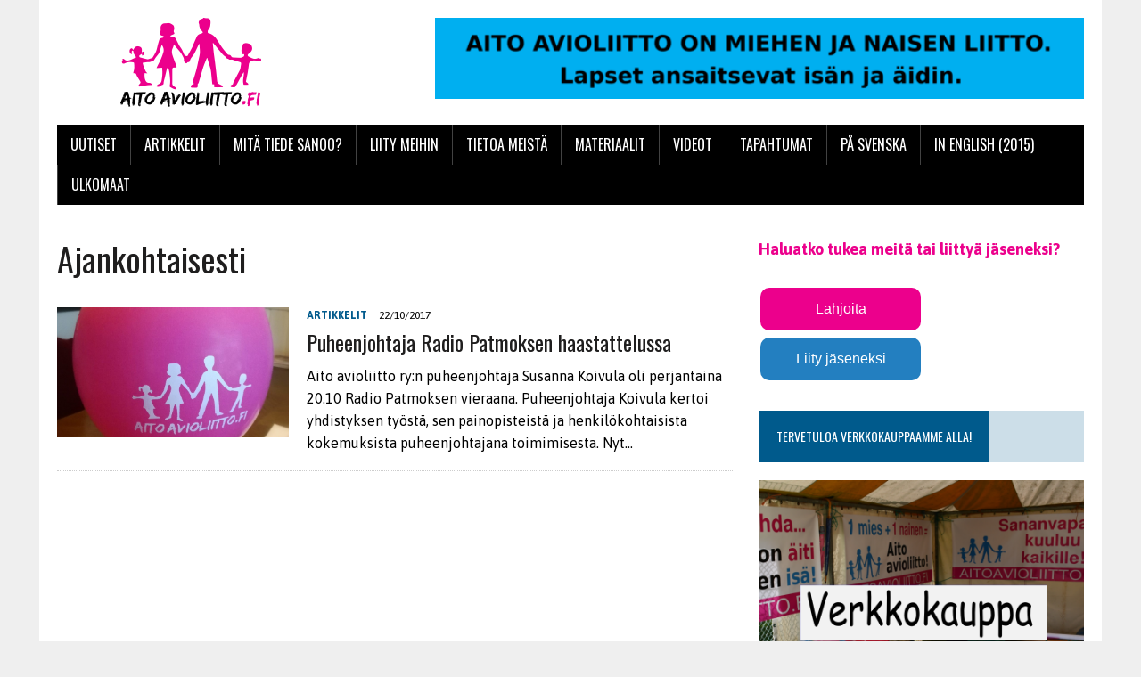

--- FILE ---
content_type: text/html; charset=UTF-8
request_url: https://aitoavioliitto.fi/tag/ajankohtaisesti/
body_size: 12413
content:
<!DOCTYPE html>
<html class="no-js" lang="fi">
<head>
<meta charset="UTF-8">
<title>Ajankohtaisesti | Aito avioliitto</title>
<meta name="viewport" content="width=device-width, initial-scale=1.0">
<link rel="profile" href="http://gmpg.org/xfn/11" />
<link rel="pingback" href="https://aitoavioliitto.fi/xmlrpc.php" />
<meta name='robots' content='max-image-preview:large' />
<link rel='dns-prefetch' href='//maxcdn.bootstrapcdn.com' />
<link rel='dns-prefetch' href='//fonts.googleapis.com' />
<link rel="alternate" type="application/rss+xml" title="Aito avioliitto &raquo; syöte" href="https://aitoavioliitto.fi/feed/" />
<link rel="alternate" type="application/rss+xml" title="Aito avioliitto &raquo; kommenttien syöte" href="https://aitoavioliitto.fi/comments/feed/" />
<link rel="alternate" type="application/rss+xml" title="Aito avioliitto &raquo; Ajankohtaisesti avainsanan RSS-syöte" href="https://aitoavioliitto.fi/tag/ajankohtaisesti/feed/" />
<script type="text/javascript">
/* <![CDATA[ */
window._wpemojiSettings = {"baseUrl":"https:\/\/s.w.org\/images\/core\/emoji\/15.0.3\/72x72\/","ext":".png","svgUrl":"https:\/\/s.w.org\/images\/core\/emoji\/15.0.3\/svg\/","svgExt":".svg","source":{"concatemoji":"https:\/\/aitoavioliitto.fi\/wp-includes\/js\/wp-emoji-release.min.js?ver=6.6.4"}};
/*! This file is auto-generated */
!function(i,n){var o,s,e;function c(e){try{var t={supportTests:e,timestamp:(new Date).valueOf()};sessionStorage.setItem(o,JSON.stringify(t))}catch(e){}}function p(e,t,n){e.clearRect(0,0,e.canvas.width,e.canvas.height),e.fillText(t,0,0);var t=new Uint32Array(e.getImageData(0,0,e.canvas.width,e.canvas.height).data),r=(e.clearRect(0,0,e.canvas.width,e.canvas.height),e.fillText(n,0,0),new Uint32Array(e.getImageData(0,0,e.canvas.width,e.canvas.height).data));return t.every(function(e,t){return e===r[t]})}function u(e,t,n){switch(t){case"flag":return n(e,"\ud83c\udff3\ufe0f\u200d\u26a7\ufe0f","\ud83c\udff3\ufe0f\u200b\u26a7\ufe0f")?!1:!n(e,"\ud83c\uddfa\ud83c\uddf3","\ud83c\uddfa\u200b\ud83c\uddf3")&&!n(e,"\ud83c\udff4\udb40\udc67\udb40\udc62\udb40\udc65\udb40\udc6e\udb40\udc67\udb40\udc7f","\ud83c\udff4\u200b\udb40\udc67\u200b\udb40\udc62\u200b\udb40\udc65\u200b\udb40\udc6e\u200b\udb40\udc67\u200b\udb40\udc7f");case"emoji":return!n(e,"\ud83d\udc26\u200d\u2b1b","\ud83d\udc26\u200b\u2b1b")}return!1}function f(e,t,n){var r="undefined"!=typeof WorkerGlobalScope&&self instanceof WorkerGlobalScope?new OffscreenCanvas(300,150):i.createElement("canvas"),a=r.getContext("2d",{willReadFrequently:!0}),o=(a.textBaseline="top",a.font="600 32px Arial",{});return e.forEach(function(e){o[e]=t(a,e,n)}),o}function t(e){var t=i.createElement("script");t.src=e,t.defer=!0,i.head.appendChild(t)}"undefined"!=typeof Promise&&(o="wpEmojiSettingsSupports",s=["flag","emoji"],n.supports={everything:!0,everythingExceptFlag:!0},e=new Promise(function(e){i.addEventListener("DOMContentLoaded",e,{once:!0})}),new Promise(function(t){var n=function(){try{var e=JSON.parse(sessionStorage.getItem(o));if("object"==typeof e&&"number"==typeof e.timestamp&&(new Date).valueOf()<e.timestamp+604800&&"object"==typeof e.supportTests)return e.supportTests}catch(e){}return null}();if(!n){if("undefined"!=typeof Worker&&"undefined"!=typeof OffscreenCanvas&&"undefined"!=typeof URL&&URL.createObjectURL&&"undefined"!=typeof Blob)try{var e="postMessage("+f.toString()+"("+[JSON.stringify(s),u.toString(),p.toString()].join(",")+"));",r=new Blob([e],{type:"text/javascript"}),a=new Worker(URL.createObjectURL(r),{name:"wpTestEmojiSupports"});return void(a.onmessage=function(e){c(n=e.data),a.terminate(),t(n)})}catch(e){}c(n=f(s,u,p))}t(n)}).then(function(e){for(var t in e)n.supports[t]=e[t],n.supports.everything=n.supports.everything&&n.supports[t],"flag"!==t&&(n.supports.everythingExceptFlag=n.supports.everythingExceptFlag&&n.supports[t]);n.supports.everythingExceptFlag=n.supports.everythingExceptFlag&&!n.supports.flag,n.DOMReady=!1,n.readyCallback=function(){n.DOMReady=!0}}).then(function(){return e}).then(function(){var e;n.supports.everything||(n.readyCallback(),(e=n.source||{}).concatemoji?t(e.concatemoji):e.wpemoji&&e.twemoji&&(t(e.twemoji),t(e.wpemoji)))}))}((window,document),window._wpemojiSettings);
/* ]]> */
</script>
<style id='wp-emoji-styles-inline-css' type='text/css'>

	img.wp-smiley, img.emoji {
		display: inline !important;
		border: none !important;
		box-shadow: none !important;
		height: 1em !important;
		width: 1em !important;
		margin: 0 0.07em !important;
		vertical-align: -0.1em !important;
		background: none !important;
		padding: 0 !important;
	}
</style>
<link rel='stylesheet' id='wp-block-library-css' href='https://aitoavioliitto.fi/wp-includes/css/dist/block-library/style.min.css?ver=6.6.4' type='text/css' media='all' />
<style id='classic-theme-styles-inline-css' type='text/css'>
/*! This file is auto-generated */
.wp-block-button__link{color:#fff;background-color:#32373c;border-radius:9999px;box-shadow:none;text-decoration:none;padding:calc(.667em + 2px) calc(1.333em + 2px);font-size:1.125em}.wp-block-file__button{background:#32373c;color:#fff;text-decoration:none}
</style>
<style id='global-styles-inline-css' type='text/css'>
:root{--wp--preset--aspect-ratio--square: 1;--wp--preset--aspect-ratio--4-3: 4/3;--wp--preset--aspect-ratio--3-4: 3/4;--wp--preset--aspect-ratio--3-2: 3/2;--wp--preset--aspect-ratio--2-3: 2/3;--wp--preset--aspect-ratio--16-9: 16/9;--wp--preset--aspect-ratio--9-16: 9/16;--wp--preset--color--black: #000000;--wp--preset--color--cyan-bluish-gray: #abb8c3;--wp--preset--color--white: #ffffff;--wp--preset--color--pale-pink: #f78da7;--wp--preset--color--vivid-red: #cf2e2e;--wp--preset--color--luminous-vivid-orange: #ff6900;--wp--preset--color--luminous-vivid-amber: #fcb900;--wp--preset--color--light-green-cyan: #7bdcb5;--wp--preset--color--vivid-green-cyan: #00d084;--wp--preset--color--pale-cyan-blue: #8ed1fc;--wp--preset--color--vivid-cyan-blue: #0693e3;--wp--preset--color--vivid-purple: #9b51e0;--wp--preset--gradient--vivid-cyan-blue-to-vivid-purple: linear-gradient(135deg,rgba(6,147,227,1) 0%,rgb(155,81,224) 100%);--wp--preset--gradient--light-green-cyan-to-vivid-green-cyan: linear-gradient(135deg,rgb(122,220,180) 0%,rgb(0,208,130) 100%);--wp--preset--gradient--luminous-vivid-amber-to-luminous-vivid-orange: linear-gradient(135deg,rgba(252,185,0,1) 0%,rgba(255,105,0,1) 100%);--wp--preset--gradient--luminous-vivid-orange-to-vivid-red: linear-gradient(135deg,rgba(255,105,0,1) 0%,rgb(207,46,46) 100%);--wp--preset--gradient--very-light-gray-to-cyan-bluish-gray: linear-gradient(135deg,rgb(238,238,238) 0%,rgb(169,184,195) 100%);--wp--preset--gradient--cool-to-warm-spectrum: linear-gradient(135deg,rgb(74,234,220) 0%,rgb(151,120,209) 20%,rgb(207,42,186) 40%,rgb(238,44,130) 60%,rgb(251,105,98) 80%,rgb(254,248,76) 100%);--wp--preset--gradient--blush-light-purple: linear-gradient(135deg,rgb(255,206,236) 0%,rgb(152,150,240) 100%);--wp--preset--gradient--blush-bordeaux: linear-gradient(135deg,rgb(254,205,165) 0%,rgb(254,45,45) 50%,rgb(107,0,62) 100%);--wp--preset--gradient--luminous-dusk: linear-gradient(135deg,rgb(255,203,112) 0%,rgb(199,81,192) 50%,rgb(65,88,208) 100%);--wp--preset--gradient--pale-ocean: linear-gradient(135deg,rgb(255,245,203) 0%,rgb(182,227,212) 50%,rgb(51,167,181) 100%);--wp--preset--gradient--electric-grass: linear-gradient(135deg,rgb(202,248,128) 0%,rgb(113,206,126) 100%);--wp--preset--gradient--midnight: linear-gradient(135deg,rgb(2,3,129) 0%,rgb(40,116,252) 100%);--wp--preset--font-size--small: 13px;--wp--preset--font-size--medium: 20px;--wp--preset--font-size--large: 36px;--wp--preset--font-size--x-large: 42px;--wp--preset--spacing--20: 0.44rem;--wp--preset--spacing--30: 0.67rem;--wp--preset--spacing--40: 1rem;--wp--preset--spacing--50: 1.5rem;--wp--preset--spacing--60: 2.25rem;--wp--preset--spacing--70: 3.38rem;--wp--preset--spacing--80: 5.06rem;--wp--preset--shadow--natural: 6px 6px 9px rgba(0, 0, 0, 0.2);--wp--preset--shadow--deep: 12px 12px 50px rgba(0, 0, 0, 0.4);--wp--preset--shadow--sharp: 6px 6px 0px rgba(0, 0, 0, 0.2);--wp--preset--shadow--outlined: 6px 6px 0px -3px rgba(255, 255, 255, 1), 6px 6px rgba(0, 0, 0, 1);--wp--preset--shadow--crisp: 6px 6px 0px rgba(0, 0, 0, 1);}:where(.is-layout-flex){gap: 0.5em;}:where(.is-layout-grid){gap: 0.5em;}body .is-layout-flex{display: flex;}.is-layout-flex{flex-wrap: wrap;align-items: center;}.is-layout-flex > :is(*, div){margin: 0;}body .is-layout-grid{display: grid;}.is-layout-grid > :is(*, div){margin: 0;}:where(.wp-block-columns.is-layout-flex){gap: 2em;}:where(.wp-block-columns.is-layout-grid){gap: 2em;}:where(.wp-block-post-template.is-layout-flex){gap: 1.25em;}:where(.wp-block-post-template.is-layout-grid){gap: 1.25em;}.has-black-color{color: var(--wp--preset--color--black) !important;}.has-cyan-bluish-gray-color{color: var(--wp--preset--color--cyan-bluish-gray) !important;}.has-white-color{color: var(--wp--preset--color--white) !important;}.has-pale-pink-color{color: var(--wp--preset--color--pale-pink) !important;}.has-vivid-red-color{color: var(--wp--preset--color--vivid-red) !important;}.has-luminous-vivid-orange-color{color: var(--wp--preset--color--luminous-vivid-orange) !important;}.has-luminous-vivid-amber-color{color: var(--wp--preset--color--luminous-vivid-amber) !important;}.has-light-green-cyan-color{color: var(--wp--preset--color--light-green-cyan) !important;}.has-vivid-green-cyan-color{color: var(--wp--preset--color--vivid-green-cyan) !important;}.has-pale-cyan-blue-color{color: var(--wp--preset--color--pale-cyan-blue) !important;}.has-vivid-cyan-blue-color{color: var(--wp--preset--color--vivid-cyan-blue) !important;}.has-vivid-purple-color{color: var(--wp--preset--color--vivid-purple) !important;}.has-black-background-color{background-color: var(--wp--preset--color--black) !important;}.has-cyan-bluish-gray-background-color{background-color: var(--wp--preset--color--cyan-bluish-gray) !important;}.has-white-background-color{background-color: var(--wp--preset--color--white) !important;}.has-pale-pink-background-color{background-color: var(--wp--preset--color--pale-pink) !important;}.has-vivid-red-background-color{background-color: var(--wp--preset--color--vivid-red) !important;}.has-luminous-vivid-orange-background-color{background-color: var(--wp--preset--color--luminous-vivid-orange) !important;}.has-luminous-vivid-amber-background-color{background-color: var(--wp--preset--color--luminous-vivid-amber) !important;}.has-light-green-cyan-background-color{background-color: var(--wp--preset--color--light-green-cyan) !important;}.has-vivid-green-cyan-background-color{background-color: var(--wp--preset--color--vivid-green-cyan) !important;}.has-pale-cyan-blue-background-color{background-color: var(--wp--preset--color--pale-cyan-blue) !important;}.has-vivid-cyan-blue-background-color{background-color: var(--wp--preset--color--vivid-cyan-blue) !important;}.has-vivid-purple-background-color{background-color: var(--wp--preset--color--vivid-purple) !important;}.has-black-border-color{border-color: var(--wp--preset--color--black) !important;}.has-cyan-bluish-gray-border-color{border-color: var(--wp--preset--color--cyan-bluish-gray) !important;}.has-white-border-color{border-color: var(--wp--preset--color--white) !important;}.has-pale-pink-border-color{border-color: var(--wp--preset--color--pale-pink) !important;}.has-vivid-red-border-color{border-color: var(--wp--preset--color--vivid-red) !important;}.has-luminous-vivid-orange-border-color{border-color: var(--wp--preset--color--luminous-vivid-orange) !important;}.has-luminous-vivid-amber-border-color{border-color: var(--wp--preset--color--luminous-vivid-amber) !important;}.has-light-green-cyan-border-color{border-color: var(--wp--preset--color--light-green-cyan) !important;}.has-vivid-green-cyan-border-color{border-color: var(--wp--preset--color--vivid-green-cyan) !important;}.has-pale-cyan-blue-border-color{border-color: var(--wp--preset--color--pale-cyan-blue) !important;}.has-vivid-cyan-blue-border-color{border-color: var(--wp--preset--color--vivid-cyan-blue) !important;}.has-vivid-purple-border-color{border-color: var(--wp--preset--color--vivid-purple) !important;}.has-vivid-cyan-blue-to-vivid-purple-gradient-background{background: var(--wp--preset--gradient--vivid-cyan-blue-to-vivid-purple) !important;}.has-light-green-cyan-to-vivid-green-cyan-gradient-background{background: var(--wp--preset--gradient--light-green-cyan-to-vivid-green-cyan) !important;}.has-luminous-vivid-amber-to-luminous-vivid-orange-gradient-background{background: var(--wp--preset--gradient--luminous-vivid-amber-to-luminous-vivid-orange) !important;}.has-luminous-vivid-orange-to-vivid-red-gradient-background{background: var(--wp--preset--gradient--luminous-vivid-orange-to-vivid-red) !important;}.has-very-light-gray-to-cyan-bluish-gray-gradient-background{background: var(--wp--preset--gradient--very-light-gray-to-cyan-bluish-gray) !important;}.has-cool-to-warm-spectrum-gradient-background{background: var(--wp--preset--gradient--cool-to-warm-spectrum) !important;}.has-blush-light-purple-gradient-background{background: var(--wp--preset--gradient--blush-light-purple) !important;}.has-blush-bordeaux-gradient-background{background: var(--wp--preset--gradient--blush-bordeaux) !important;}.has-luminous-dusk-gradient-background{background: var(--wp--preset--gradient--luminous-dusk) !important;}.has-pale-ocean-gradient-background{background: var(--wp--preset--gradient--pale-ocean) !important;}.has-electric-grass-gradient-background{background: var(--wp--preset--gradient--electric-grass) !important;}.has-midnight-gradient-background{background: var(--wp--preset--gradient--midnight) !important;}.has-small-font-size{font-size: var(--wp--preset--font-size--small) !important;}.has-medium-font-size{font-size: var(--wp--preset--font-size--medium) !important;}.has-large-font-size{font-size: var(--wp--preset--font-size--large) !important;}.has-x-large-font-size{font-size: var(--wp--preset--font-size--x-large) !important;}
:where(.wp-block-post-template.is-layout-flex){gap: 1.25em;}:where(.wp-block-post-template.is-layout-grid){gap: 1.25em;}
:where(.wp-block-columns.is-layout-flex){gap: 2em;}:where(.wp-block-columns.is-layout-grid){gap: 2em;}
:root :where(.wp-block-pullquote){font-size: 1.5em;line-height: 1.6;}
</style>
<link rel='stylesheet' id='contact-form-7-css' href='https://aitoavioliitto.fi/wp-content/plugins/contact-form-7/includes/css/styles.css?ver=5.9.8' type='text/css' media='all' />
<link rel='stylesheet' id='parent-style-css' href='https://aitoavioliitto.fi/wp-content/themes/mh_newsdesk/style.css?ver=6.6.4' type='text/css' media='all' />
<link rel='stylesheet' id='child-style-css' href='https://aitoavioliitto.fi/wp-content/themes/mhnewsdesk-child/style.css?ver=6.6.4' type='text/css' media='all' />
<link rel='stylesheet' id='mh-style-css' href='https://aitoavioliitto.fi/wp-content/themes/mhnewsdesk-child/style.css?ver=1.1.0' type='text/css' media='all' />
<link rel='stylesheet' id='mh-font-awesome-css' href='//maxcdn.bootstrapcdn.com/font-awesome/4.3.0/css/font-awesome.min.css' type='text/css' media='all' />
<link rel='stylesheet' id='mh-google-fonts-css' href='//fonts.googleapis.com/css?family=Asap:300,400,400italic,600,700|Oswald:300,400,400italic,600,700' type='text/css' media='all' />
<link rel='stylesheet' id='popup-maker-site-css' href='https://aitoavioliitto.fi/wp-content/plugins/popup-maker/assets/css/pum-site.min.css?ver=1.19.2' type='text/css' media='all' />
<style id='popup-maker-site-inline-css' type='text/css'>
/* Popup Google Fonts */
@import url('//fonts.googleapis.com/css?family=Montserrat|Acme');

/* Popup Theme 4291: Floating Bar - Soft Blue */
.pum-theme-4291, .pum-theme-floating-bar { background-color: rgba( 255, 255, 255, 0.00 ) } 
.pum-theme-4291 .pum-container, .pum-theme-floating-bar .pum-container { padding: 8px; border-radius: 0px; border: 1px none #000000; box-shadow: 1px 1px 3px 0px rgba( 2, 2, 2, 0.23 ); background-color: rgba( 238, 246, 252, 1.00 ) } 
.pum-theme-4291 .pum-title, .pum-theme-floating-bar .pum-title { color: #505050; text-align: left; text-shadow: 0px 0px 0px rgba( 2, 2, 2, 0.23 ); font-family: inherit; font-weight: 400; font-size: 32px; line-height: 36px } 
.pum-theme-4291 .pum-content, .pum-theme-floating-bar .pum-content { color: #505050; font-family: inherit; font-weight: 400 } 
.pum-theme-4291 .pum-content + .pum-close, .pum-theme-floating-bar .pum-content + .pum-close { position: absolute; height: 18px; width: 18px; left: auto; right: 5px; bottom: auto; top: 50%; padding: 0px; color: #505050; font-family: Sans-Serif; font-weight: 700; font-size: 15px; line-height: 18px; border: 1px solid #505050; border-radius: 15px; box-shadow: 0px 0px 0px 0px rgba( 2, 2, 2, 0.00 ); text-shadow: 0px 0px 0px rgba( 0, 0, 0, 0.00 ); background-color: rgba( 255, 255, 255, 0.00 ); transform: translate(0, -50%) } 

/* Popup Theme 4292: Content Only - For use with page builders or block editor */
.pum-theme-4292, .pum-theme-content-only { background-color: rgba( 0, 0, 0, 0.70 ) } 
.pum-theme-4292 .pum-container, .pum-theme-content-only .pum-container { padding: 0px; border-radius: 0px; border: 1px none #000000; box-shadow: 0px 0px 0px 0px rgba( 2, 2, 2, 0.00 ) } 
.pum-theme-4292 .pum-title, .pum-theme-content-only .pum-title { color: #000000; text-align: left; text-shadow: 0px 0px 0px rgba( 2, 2, 2, 0.23 ); font-family: inherit; font-weight: 400; font-size: 32px; line-height: 36px } 
.pum-theme-4292 .pum-content, .pum-theme-content-only .pum-content { color: #8c8c8c; font-family: inherit; font-weight: 400 } 
.pum-theme-4292 .pum-content + .pum-close, .pum-theme-content-only .pum-content + .pum-close { position: absolute; height: 18px; width: 18px; left: auto; right: 7px; bottom: auto; top: 7px; padding: 0px; color: #000000; font-family: inherit; font-weight: 700; font-size: 20px; line-height: 20px; border: 1px none #ffffff; border-radius: 15px; box-shadow: 0px 0px 0px 0px rgba( 2, 2, 2, 0.00 ); text-shadow: 0px 0px 0px rgba( 0, 0, 0, 0.00 ); background-color: rgba( 255, 255, 255, 0.00 ) } 

/* Popup Theme 2426: Light Box */
.pum-theme-2426, .pum-theme-lightbox { background-color: rgba( 0, 0, 0, 0.60 ) } 
.pum-theme-2426 .pum-container, .pum-theme-lightbox .pum-container { padding: 18px; border-radius: 3px; border: 8px solid #000000; box-shadow: 0px 0px 30px 0px rgba( 2, 2, 2, 1.00 ); background-color: rgba( 255, 255, 255, 1.00 ) } 
.pum-theme-2426 .pum-title, .pum-theme-lightbox .pum-title { color: #000000; text-align: left; text-shadow: 0px 0px 0px rgba( 2, 2, 2, 0.23 ); font-family: inherit; font-size: 32px; line-height: 36px } 
.pum-theme-2426 .pum-content, .pum-theme-lightbox .pum-content { color: #000000; font-family: inherit } 
.pum-theme-2426 .pum-content + .pum-close, .pum-theme-lightbox .pum-content + .pum-close { position: absolute; height: 30px; width: 30px; left: auto; right: -24px; bottom: auto; top: -24px; padding: 0px; color: #ffffff; font-family: inherit; font-size: 24px; line-height: 26px; border: 2px solid #ffffff; border-radius: 30px; box-shadow: 0px 0px 15px 1px rgba( 2, 2, 2, 0.75 ); text-shadow: 0px 0px 0px rgba( 0, 0, 0, 0.23 ); background-color: rgba( 0, 0, 0, 1.00 ) } 

/* Popup Theme 2427: Enterprise Blue */
.pum-theme-2427, .pum-theme-enterprise-blue { background-color: rgba( 0, 0, 0, 0.70 ) } 
.pum-theme-2427 .pum-container, .pum-theme-enterprise-blue .pum-container { padding: 28px; border-radius: 5px; border: 1px none #000000; box-shadow: 0px 10px 25px 4px rgba( 2, 2, 2, 0.50 ); background-color: rgba( 255, 255, 255, 1.00 ) } 
.pum-theme-2427 .pum-title, .pum-theme-enterprise-blue .pum-title { color: #315b7c; text-align: left; text-shadow: 0px 0px 0px rgba( 2, 2, 2, 0.23 ); font-family: inherit; font-size: 34px; line-height: 36px } 
.pum-theme-2427 .pum-content, .pum-theme-enterprise-blue .pum-content { color: #2d2d2d; font-family: inherit } 
.pum-theme-2427 .pum-content + .pum-close, .pum-theme-enterprise-blue .pum-content + .pum-close { position: absolute; height: 28px; width: 28px; left: auto; right: 8px; bottom: auto; top: 8px; padding: 4px; color: #ffffff; font-family: inherit; font-size: 20px; line-height: 20px; border: 1px none #ffffff; border-radius: 42px; box-shadow: 0px 0px 0px 0px rgba( 2, 2, 2, 0.23 ); text-shadow: 0px 0px 0px rgba( 0, 0, 0, 0.23 ); background-color: rgba( 49, 91, 124, 1.00 ) } 

/* Popup Theme 2428: Hello Box */
.pum-theme-2428, .pum-theme-hello-box { background-color: rgba( 0, 0, 0, 0.75 ) } 
.pum-theme-2428 .pum-container, .pum-theme-hello-box .pum-container { padding: 30px; border-radius: 80px; border: 14px solid #81d742; box-shadow: 0px 0px 0px 0px rgba( 2, 2, 2, 0.00 ); background-color: rgba( 255, 255, 255, 1.00 ) } 
.pum-theme-2428 .pum-title, .pum-theme-hello-box .pum-title { color: #2d2d2d; text-align: left; text-shadow: 0px 0px 0px rgba( 2, 2, 2, 0.23 ); font-family: Montserrat; font-size: 32px; line-height: 36px } 
.pum-theme-2428 .pum-content, .pum-theme-hello-box .pum-content { color: #2d2d2d; font-family: inherit } 
.pum-theme-2428 .pum-content + .pum-close, .pum-theme-hello-box .pum-content + .pum-close { position: absolute; height: auto; width: auto; left: auto; right: -30px; bottom: auto; top: -30px; padding: 0px; color: #2d2d2d; font-family: inherit; font-size: 32px; line-height: 28px; border: 1px none #ffffff; border-radius: 28px; box-shadow: 0px 0px 0px 0px rgba( 2, 2, 2, 0.23 ); text-shadow: 0px 0px 0px rgba( 0, 0, 0, 0.23 ); background-color: rgba( 255, 255, 255, 1.00 ) } 

/* Popup Theme 2429: Cutting Edge */
.pum-theme-2429, .pum-theme-cutting-edge { background-color: rgba( 0, 0, 0, 0.50 ) } 
.pum-theme-2429 .pum-container, .pum-theme-cutting-edge .pum-container { padding: 18px; border-radius: 0px; border: 1px none #000000; box-shadow: 0px 10px 25px 0px rgba( 2, 2, 2, 0.50 ); background-color: rgba( 30, 115, 190, 1.00 ) } 
.pum-theme-2429 .pum-title, .pum-theme-cutting-edge .pum-title { color: #ffffff; text-align: left; text-shadow: 0px 0px 0px rgba( 2, 2, 2, 0.23 ); font-family: Sans-Serif; font-size: 26px; line-height: 28px } 
.pum-theme-2429 .pum-content, .pum-theme-cutting-edge .pum-content { color: #ffffff; font-family: inherit } 
.pum-theme-2429 .pum-content + .pum-close, .pum-theme-cutting-edge .pum-content + .pum-close { position: absolute; height: 24px; width: 24px; left: auto; right: 0px; bottom: auto; top: 0px; padding: 0px; color: #1e73be; font-family: inherit; font-size: 32px; line-height: 24px; border: 1px none #ffffff; border-radius: 0px; box-shadow: -1px 1px 1px 0px rgba( 2, 2, 2, 0.10 ); text-shadow: -1px 1px 1px rgba( 0, 0, 0, 0.10 ); background-color: rgba( 238, 238, 34, 1.00 ) } 

/* Popup Theme 2430: Framed Border */
.pum-theme-2430, .pum-theme-framed-border { background-color: rgba( 255, 255, 255, 0.50 ) } 
.pum-theme-2430 .pum-container, .pum-theme-framed-border .pum-container { padding: 18px; border-radius: 0px; border: 20px outset #dd3333; box-shadow: 1px 1px 3px 0px rgba( 2, 2, 2, 0.97 ) inset; background-color: rgba( 255, 251, 239, 1.00 ) } 
.pum-theme-2430 .pum-title, .pum-theme-framed-border .pum-title { color: #000000; text-align: left; text-shadow: 0px 0px 0px rgba( 2, 2, 2, 0.23 ); font-family: inherit; font-size: 32px; line-height: 36px } 
.pum-theme-2430 .pum-content, .pum-theme-framed-border .pum-content { color: #2d2d2d; font-family: inherit } 
.pum-theme-2430 .pum-content + .pum-close, .pum-theme-framed-border .pum-content + .pum-close { position: absolute; height: 20px; width: 20px; left: auto; right: -20px; bottom: auto; top: -20px; padding: 0px; color: #ffffff; font-family: Acme; font-size: 20px; line-height: 20px; border: 1px none #ffffff; border-radius: 0px; box-shadow: 0px 0px 0px 0px rgba( 2, 2, 2, 0.23 ); text-shadow: 0px 0px 0px rgba( 0, 0, 0, 0.23 ); background-color: rgba( 0, 0, 0, 0.55 ) } 

/* Popup Theme 155: Default Theme */
.pum-theme-155, .pum-theme-default-theme { background-color: rgba( 255, 255, 255, 0.78 ) } 
.pum-theme-155 .pum-container, .pum-theme-default-theme .pum-container { padding: 18px; border-radius: 5px; border: 1px none #000000; box-shadow: 1px 1px 3px 0px rgba( 2, 2, 2, 0.23 ); background-color: rgba( 0, 90, 140, 1.00 ) } 
.pum-theme-155 .pum-title, .pum-theme-default-theme .pum-title { color: #ffffff; text-align: left; text-shadow: 0px 0px 0px rgba( 2, 2, 2, 0.23 ); font-family: inherit; font-weight: normal; font-size: 26px; font-style: normal; line-height: 30px } 
.pum-theme-155 .pum-content, .pum-theme-default-theme .pum-content { color: #000000; font-family: inherit; font-weight: normal; font-style: normal } 
.pum-theme-155 .pum-content + .pum-close, .pum-theme-default-theme .pum-content + .pum-close { position: absolute; height: auto; width: auto; left: auto; right: 0px; bottom: auto; top: 0px; padding: 6px; color: #005a8c; font-family: inherit; font-weight: normal; font-size: 20px; font-style: normal; line-height: 20px; border: 1px none #ffffff; border-radius: 2px; box-shadow: 0px 0px 0px 0px rgba( 2, 2, 2, 0.23 ); text-shadow: 0px 0px 0px rgba( 0, 0, 0, 0.23 ); background-color: rgba( 255, 255, 255, 1.00 ) } 

#pum-156 {z-index: 999}

</style>
<script type="text/javascript" src="https://aitoavioliitto.fi/wp-includes/js/jquery/jquery.min.js?ver=3.7.1" id="jquery-core-js"></script>
<script type="text/javascript" src="https://aitoavioliitto.fi/wp-includes/js/jquery/jquery-migrate.min.js?ver=3.4.1" id="jquery-migrate-js"></script>
<script type="text/javascript" src="https://aitoavioliitto.fi/wp-content/themes/mh_newsdesk/js/scripts.js?ver=6.6.4" id="mh-scripts-js"></script>
<script></script><link rel="https://api.w.org/" href="https://aitoavioliitto.fi/wp-json/" /><link rel="alternate" title="JSON" type="application/json" href="https://aitoavioliitto.fi/wp-json/wp/v2/tags/106" /><link rel="EditURI" type="application/rsd+xml" title="RSD" href="https://aitoavioliitto.fi/xmlrpc.php?rsd" />
<!-- Global site tag (gtag.js) - Google Analytics -->
<script async src="https://www.googletagmanager.com/gtag/js?id=UA-99701273-1"></script>
<script>
  window.dataLayer = window.dataLayer || [];
  function gtag(){dataLayer.push(arguments);}
  gtag('js', new Date());

  gtag('config', 'UA-99701273-1');
</script>
<!-- Google Tag Manager -->
<script>(function(w,d,s,l,i){w[l]=w[l]||[];w[l].push({'gtm.start':
new Date().getTime(),event:'gtm.js'});var f=d.getElementsByTagName(s)[0],
j=d.createElement(s),dl=l!='dataLayer'?'&l='+l:'';j.async=true;j.src=
'https://www.googletagmanager.com/gtm.js?id='+i+dl;f.parentNode.insertBefore(j,f);
})(window,document,'script','dataLayer','GTM-WQ53HSD');</script>
<!-- End Google Tag Manager -->	<style type="text/css">
    	    	    				.main-nav, .main-nav ul li:hover > ul, .mh-footer { background: #000000; }
    	    	    	    		</style>
    <link rel="shortcut icon" href="https://aitoavioliitto.fi/wp-content/uploads/favicon-2.ico">
<!--[if lt IE 9]>
<script src="https://aitoavioliitto.fi/wp-content/themes/mh_newsdesk/js/css3-mediaqueries.js"></script>
<![endif]-->
<style type="text/css">
body { font-family: "Asap", sans-serif; }
</style>
<meta name="generator" content="Powered by WPBakery Page Builder - drag and drop page builder for WordPress."/>
		<style type="text/css" id="wp-custom-css">
			/*
.wp-block-image {
  max-width: 140px !important;
	margin-right: auto !important;
	margin-left: auto !important;
	padding: 4px;
}
*/
.footer-ad-wrap {
	display: flex;
  align-items: center;
  justify-content: center
}

.mh-footer {
}
		</style>
		<noscript><style> .wpb_animate_when_almost_visible { opacity: 1; }</style></noscript></head>
<body class="archive tag tag-ajankohtaisesti tag-106 mh-right-sb wpb-js-composer js-comp-ver-7.9 vc_responsive">
<div id="mh-wrapper">
<header class="mh-header">
	<div class="header-wrap clearfix">
				<div class="mh-col mh-1-3 header-logo">
			<a href="https://aitoavioliitto.fi/" title="Aito avioliitto" rel="home">
<div class="logo-wrap" role="banner">
<img src="https://aitoavioliitto.fi/wp-content/uploads/cropped-cropped-aito_logo-2-1.png" height="100" width="300" alt="Aito avioliitto" />
</div>
</a>
		</div>
		<aside class="mh-col mh-2-3"><div class="header-palkki">			<div class="textwidget"><img class="avioliittobanner" alt="avioliitto" width=728px; height=auto;  src="https://aitoavioliitto.fi/wp-content/uploads/Ylabanneri_4_653x82.png"></img></a></div>
		</div></aside>	</div>
	<div class="header-menu clearfix">
		<nav class="main-nav clearfix">
			<div class="menu-asd-container"><ul id="menu-asd" class="menu"><li id="menu-item-193" class="menu-item menu-item-type-taxonomy menu-item-object-category menu-item-has-children menu-item-193"><a href="https://aitoavioliitto.fi/category/uutiset/">Uutiset</a>
<ul class="sub-menu">
	<li id="menu-item-194" class="menu-item menu-item-type-taxonomy menu-item-object-category menu-item-194"><a href="https://aitoavioliitto.fi/category/uutiset/ulkomaat/">Ulkomaat</a></li>
	<li id="menu-item-195" class="menu-item menu-item-type-taxonomy menu-item-object-category menu-item-195"><a href="https://aitoavioliitto.fi/category/uutiset/kotimaa/">Kotimaa</a></li>
	<li id="menu-item-671" class="menu-item menu-item-type-taxonomy menu-item-object-category menu-item-671"><a href="https://aitoavioliitto.fi/category/tiedotteita/">Tiedotteita</a></li>
</ul>
</li>
<li id="menu-item-196" class="menu-item menu-item-type-taxonomy menu-item-object-category menu-item-196"><a href="https://aitoavioliitto.fi/category/artikkelit/">Artikkelit</a></li>
<li id="menu-item-2279" class="menu-item menu-item-type-taxonomy menu-item-object-category menu-item-2279"><a href="https://aitoavioliitto.fi/category/tutkimukset/">Mitä tiede sanoo?</a></li>
<li id="menu-item-2719" class="menu-item menu-item-type-custom menu-item-object-custom menu-item-2719"><a href="https://aitoavioliitto.fi/tietoa_meista/liity-meihin/">Liity meihin</a></li>
<li id="menu-item-4671" class="menu-item menu-item-type-post_type menu-item-object-page menu-item-has-children menu-item-4671"><a href="https://aitoavioliitto.fi/tietoa_meista/">Tietoa meistä</a>
<ul class="sub-menu">
	<li id="menu-item-4630" class="menu-item menu-item-type-post_type menu-item-object-page menu-item-4630"><a href="https://aitoavioliitto.fi/tietoa_meista/">Tietoa meistä</a></li>
	<li id="menu-item-4631" class="menu-item menu-item-type-post_type menu-item-object-page menu-item-4631"><a href="https://aitoavioliitto.fi/tietoa_meista/yhteystiedot/">Yhteystiedot</a></li>
	<li id="menu-item-4632" class="menu-item menu-item-type-post_type menu-item-object-page menu-item-4632"><a href="https://aitoavioliitto.fi/kannattajia/">Kannattajia</a></li>
</ul>
</li>
<li id="menu-item-236" class="menu-item menu-item-type-post_type menu-item-object-page menu-item-236"><a href="https://aitoavioliitto.fi/materiaalit/">Materiaalit</a></li>
<li id="menu-item-213" class="menu-item menu-item-type-post_type menu-item-object-page menu-item-213"><a href="https://aitoavioliitto.fi/videot/">Videot</a></li>
<li id="menu-item-106" class="menu-item menu-item-type-post_type menu-item-object-page menu-item-106"><a href="https://aitoavioliitto.fi/105-2/">Tapahtumat</a></li>
<li id="menu-item-1282" class="menu-item menu-item-type-post_type menu-item-object-page menu-item-has-children menu-item-1282"><a href="https://aitoavioliitto.fi/pa-svenska/">På svenska</a>
<ul class="sub-menu">
	<li id="menu-item-2736" class="menu-item menu-item-type-custom menu-item-object-custom menu-item-2736"><a href="https://aitoavioliitto.fi/pa-svenska/">Om oss</a></li>
	<li id="menu-item-2196" class="menu-item menu-item-type-post_type menu-item-object-page menu-item-2196"><a href="https://aitoavioliitto.fi/pa-svenska/material/">Material</a></li>
</ul>
</li>
<li id="menu-item-3729" class="menu-item menu-item-type-post_type menu-item-object-page menu-item-3729"><a href="https://aitoavioliitto.fi/english/">In English (2015)</a></li>
<li id="menu-item-7530" class="menu-item menu-item-type-post_type menu-item-object-page menu-item-7530"><a href="https://aitoavioliitto.fi/ulkomaisia-sivustoja/">Ulkomaat</a></li>
</ul></div>		</nav>
		<div class="header-sub clearfix">
						<aside class="mh-col mh-1-3 header-search">
				<form role="search" method="get" class="search-form" action="https://aitoavioliitto.fi/">
				<label>
					<span class="screen-reader-text">Haku:</span>
					<input type="search" class="search-field" placeholder="Haku &hellip;" value="" name="s" />
				</label>
				<input type="submit" class="search-submit" value="Hae" />
			</form>			</aside>
		</div>
	</div>
</header><div class="mh-section mh-group">
	<div id="main-content" class="mh-loop">
				<h1 class="page-title">Ajankohtaisesti</h1>
														<article class="content-list clearfix post-2178 post type-post status-publish format-standard has-post-thumbnail hentry category-artikkelit tag-ajankohtaisesti">
	<div class="content-thumb content-list-thumb">
		<a href="https://aitoavioliitto.fi/artikkelit/puheenjohtaja-radio-patmoksen-haastattelussa/" title="Puheenjohtaja Radio Patmoksen haastattelussa"><img width="777" height="437" src="https://aitoavioliitto.fi/wp-content/uploads/IMG_0578-777x437.jpg" class="attachment-content-single size-content-single wp-post-image" alt="" decoding="async" fetchpriority="high" srcset="https://aitoavioliitto.fi/wp-content/uploads/IMG_0578-777x437.jpg 777w, https://aitoavioliitto.fi/wp-content/uploads/IMG_0578-180x101.jpg 180w, https://aitoavioliitto.fi/wp-content/uploads/IMG_0578-260x146.jpg 260w, https://aitoavioliitto.fi/wp-content/uploads/IMG_0578-373x210.jpg 373w, https://aitoavioliitto.fi/wp-content/uploads/IMG_0578-120x67.jpg 120w" sizes="(max-width: 777px) 100vw, 777px" /></a>
	</div>
	<header class="content-list-header">
		<p class="entry-meta">
<span class="entry-meta-cats"><a href="https://aitoavioliitto.fi/category/artikkelit/" rel="category tag">Artikkelit</a></span>
<span class="entry-meta-date updated">22/10/2017</span>
</p>
		<h3 class="content-list-title"><a href="https://aitoavioliitto.fi/artikkelit/puheenjohtaja-radio-patmoksen-haastattelussa/" title="Puheenjohtaja Radio Patmoksen haastattelussa" rel="bookmark">Puheenjohtaja Radio Patmoksen haastattelussa</a></h3>
	</header>
	<div class="content-list-excerpt">
		<p>Aito avioliitto ry:n puheenjohtaja Susanna Koivula oli perjantaina 20.10 Radio Patmoksen vieraana. Puheenjohtaja Koivula kertoi yhdistyksen työstä, sen painopisteistä ja henkilökohtaisista kokemuksista puheenjohtajana toimimisesta. Nyt&#8230;</p>
	</div>
</article>
<hr class="mh-separator content-list-separator">													</div>
	<aside class="mh-sidebar">
	<div class="widget_text sb-widget clearfix"><div class="textwidget custom-html-widget"><!DOCTYPE html>
<html>
  <head>
    <meta http-equiv="content-type" content="text/html; charset=UTF-8">
    <style>
.button1 {
	background-color: #EC008C;
	border: none;
	color: white;
	padding: 15px 32px;
	text-align: center;
	text-decoration: none;
	display: inline-block;
	font-size: 16px;
	margin: 4px 2px;
	cursor: pointer;
	width: 180px;
	border-radius: 10px;
}
.button1:hover {
color: #ffff00;
background: #cc008c;
border: 1px solid #fff;
}


.button2 {background-color: #237FC0;}
.button2:hover {
color: #ffff00;
background: #237FA0;
border: 1px solid #fff;
}

</style>
    <title></title>
  </head>
  <body link="#0000EE" vlink="#551A8B" text="#000000" alink="#EE0000">
    <p><b><font size="+1" color="#ec008c">Haluatko tukea meitä tai
          liittyä jäseneksi?</font></b><br>
      <br>
    </p>
    <button class="button1"
onclick="window.location.href='https://aitoavioliitto.fi/lahjoita'">Lahjoita</button> <button class="button1 button2"
onclick="window.location.href='https://aitoavioliitto.fi/liity'">Liity jäseneksi</button>
	</body>
</html></div></div><div class="sb-widget clearfix"><h4 class="widget-title"><span>Tervetuloa verkkokauppaamme alla!</span></h4>			<div class="textwidget"><a target="" href="https://webshop.aitoavioliitto.fi/" rel="noopener"><img class="" alt="verkkokauppa" width=374px; height=312; style="max-width:100%" src="/wp-content/uploads/verkkokauppa_2.png"></img></a></div>
		</div><div class="sb-widget clearfix"><h4 class="widget-title"><span>Mitä on aito avioliitto &#8211; katso video:</span></h4><div class="mh-video-widget"><div class="mh-video-container"><iframe seamless width="1200" height="675" src="//www.youtube.com/embed/r597iZQep1k?t=3s?rel=0&amp;controls=2&amp;hd=1&amp;autoplay=0"></iframe></div></div></div><div class="sb-widget clearfix">		<ul class="mh-rp-widget widget-list">				<li class="rp-widget-item"><a href="https://aitoavioliitto.fi/artikkelit/tutkimus-miehen-ja-naisen-luonnollinen-avioliitto-on-lapsen-parhaaksi/" title="Tutkimus: Miehen ja naisen luonnollinen avioliitto on lapsen parhaaksi" rel="bookmark">Tutkimus: Miehen ja naisen luonnollinen avioliitto on lapsen parhaaksi</a></li>				<li class="rp-widget-item"><a href="https://aitoavioliitto.fi/artikkelit/terveysmaarays-usa-ssa-kielto-gender-ideologialle/" title="Terveysmääräys USA: ssa &#8212; kielto gender-ideologialle" rel="bookmark">Terveysmääräys USA: ssa &#8212; kielto gender-ideologialle</a></li>				<li class="rp-widget-item"><a href="https://aitoavioliitto.fi/artikkelit/eu-valta-muuttunut-ongelmalliseen-suuntaan-jasenvaltioiden-ja-perheiden-kannalta/" title="EU-valta muuttunut ongelmalliseen suuntaan jäsenvaltioiden ja perheiden kannalta" rel="bookmark">EU-valta muuttunut ongelmalliseen suuntaan jäsenvaltioiden ja perheiden kannalta</a></li>				<li class="rp-widget-item"><a href="https://aitoavioliitto.fi/artikkelit/lapsen-oikeuksien-paiva-2025-ja-diplomit/" title="Lapsen oikeuksien päivä 2025 ja diplomit" rel="bookmark">Lapsen oikeuksien päivä 2025 ja diplomit</a></li>				<li class="rp-widget-item"><a href="https://aitoavioliitto.fi/artikkelit/oikeus-ei-voi-asettua-arvojen-tuomariksi/" title="Oikeus ei voi asettua arvojen tuomariksi" rel="bookmark">Oikeus ei voi asettua arvojen tuomariksi</a></li>		</ul></div><div class="sb-widget clearfix"><h4 class="widget-title"><span>Seuraa Facebookissa</span></h4><div class="fb-page" data-href="https://www.facebook.com/avioliitto" data-width="373" data-height="600" data-hide-cover="0" data-show-facepile="0" data-show-posts="1"></div>
</div></aside>
</div>
</div>
<footer class="mh-footer">
	<div class="footer-ad-wrap">
<figure class="wp-block-gallery has-nested-images columns-default is-cropped wp-block-gallery-1 is-layout-flex wp-block-gallery-is-layout-flex">
<figure class="wp-block-image size-large"><a href="https://latenkone.fi" target="_blank" class="custom-link no-lightbox" title="LatenKone_1_140x75" onclick="event.stopPropagation()" rel="none"><img loading="lazy" decoding="async" width="140" height="75" data-id="4381" src="https://aitoavioliitto.fi/wp-content/uploads/LatenKone_1_140x75.jpg" alt="" class="wp-image-4381"/></a></figure>
</figure>
</div>	<div class="wrapper-inner clearfix">
					<div class="mh-section mh-group footer-widgets">
									<div class="mh-col mh-1-3 footer-1">
						<div class="footer-widget">			<div class="textwidget"><p class="alateksti" style="font-size:16px; font-style:Asap; weight:600;">Copyright © Aito avioliitto yhdistys 2020</p></div>
		</div>					</div>
													<div class="mh-col mh-1-3 footer-2">
						<div class="footer-widget">			<div class="textwidget"><a target="Kansalaisaloite_ohjesivu" class="alalinkki" href="/tietoa_meista/liity-meihin/" rel="noopener"><p class="alateksti" style="text-align: center; font-size:16px; weight:900;">LIITY MEIHIN</p></a></div>
		</div>					</div>
													<div class="mh-col mh-1-3 footer-3">
						<div class="footer-widget">			<div class="textwidget"><p class="alateksti" style=" font-size:16px; weight:600;">Aito avioliitto ry, Kinaporinkuja 7B
01370 Vantaa</p></div>
		</div>					</div>
							</div>
			</div>
</footer>
			<script>
				// Used by Gallery Custom Links to handle tenacious Lightboxes
				//jQuery(document).ready(function () {

					function mgclInit() {
						
						// In jQuery:
						// if (jQuery.fn.off) {
						// 	jQuery('.no-lightbox, .no-lightbox img').off('click'); // jQuery 1.7+
						// }
						// else {
						// 	jQuery('.no-lightbox, .no-lightbox img').unbind('click'); // < jQuery 1.7
						// }

						// 2022/10/24: In Vanilla JS
						var elements = document.querySelectorAll('.no-lightbox, .no-lightbox img');
						for (var i = 0; i < elements.length; i++) {
						 	elements[i].onclick = null;
						}


						// In jQuery:
						//jQuery('a.no-lightbox').click(mgclOnClick);

						// 2022/10/24: In Vanilla JS:
						var elements = document.querySelectorAll('a.no-lightbox');
						for (var i = 0; i < elements.length; i++) {
						 	elements[i].onclick = mgclOnClick;
						}

						// in jQuery:
						// if (jQuery.fn.off) {
						// 	jQuery('a.set-target').off('click'); // jQuery 1.7+
						// }
						// else {
						// 	jQuery('a.set-target').unbind('click'); // < jQuery 1.7
						// }
						// jQuery('a.set-target').click(mgclOnClick);

						// 2022/10/24: In Vanilla JS:
						var elements = document.querySelectorAll('a.set-target');
						for (var i = 0; i < elements.length; i++) {
						 	elements[i].onclick = mgclOnClick;
						}
					}

					function mgclOnClick() {
						if (!this.target || this.target == '' || this.target == '_self')
							window.location = this.href;
						else
							window.open(this.href,this.target);
						return false;
					}

					// From WP Gallery Custom Links
					// Reduce the number of  conflicting lightboxes
					function mgclAddLoadEvent(func) {
						var oldOnload = window.onload;
						if (typeof window.onload != 'function') {
							window.onload = func;
						} else {
							window.onload = function() {
								oldOnload();
								func();
							}
						}
					}

					mgclAddLoadEvent(mgclInit);
					mgclInit();

				//});
			</script>
		<!-- Google Tag Manager (noscript) -->
<noscript><iframe src="https://www.googletagmanager.com/ns.html?id=GTM-WQ53HSD"
height="0" width="0" style="display:none;visibility:hidden"></iframe></noscript>
<!-- End Google Tag Manager (noscript) --><div id="pum-156" class="pum pum-overlay pum-theme-155 pum-theme-default-theme popmake-overlay pum-click-to-close click_open" data-popmake="{&quot;id&quot;:156,&quot;slug&quot;:&quot;kansalaisaloite&quot;,&quot;theme_id&quot;:155,&quot;cookies&quot;:[],&quot;triggers&quot;:[{&quot;type&quot;:&quot;click_open&quot;,&quot;settings&quot;:{&quot;extra_selectors&quot;:&quot;&quot;,&quot;cookie_name&quot;:null}}],&quot;mobile_disabled&quot;:null,&quot;tablet_disabled&quot;:null,&quot;meta&quot;:{&quot;display&quot;:{&quot;stackable&quot;:false,&quot;overlay_disabled&quot;:false,&quot;scrollable_content&quot;:false,&quot;responsive_max_width&quot;:false,&quot;position_left&quot;:false,&quot;position_bottom&quot;:false,&quot;position_right&quot;:false,&quot;disable_reposition&quot;:false,&quot;size&quot;:&quot;small&quot;,&quot;responsive_min_width&quot;:&quot;300px&quot;,&quot;responsive_min_width_unit&quot;:false,&quot;responsive_max_width_unit&quot;:&quot;px&quot;,&quot;custom_width&quot;:&quot;640px&quot;,&quot;custom_width_unit&quot;:false,&quot;custom_height&quot;:&quot;380px&quot;,&quot;custom_height_unit&quot;:false,&quot;custom_height_auto&quot;:&quot;true&quot;,&quot;location&quot;:&quot;center &quot;,&quot;position_from_trigger&quot;:false,&quot;position_top&quot;:&quot;100&quot;,&quot;position_fixed&quot;:&quot;true&quot;,&quot;animation_type&quot;:&quot;fade&quot;,&quot;animation_speed&quot;:&quot;350&quot;,&quot;animation_origin&quot;:&quot;center top&quot;,&quot;overlay_zindex&quot;:&quot;998&quot;,&quot;zindex&quot;:&quot;999&quot;},&quot;close&quot;:{&quot;text&quot;:&quot;&quot;,&quot;button_delay&quot;:&quot;0&quot;,&quot;overlay_click&quot;:&quot;true&quot;,&quot;esc_press&quot;:&quot;true&quot;,&quot;f4_press&quot;:false},&quot;click_open&quot;:{&quot;extra_selectors&quot;:&quot;#kansapop&quot;}}}" role="dialog" aria-modal="false"
								   	aria-labelledby="pum_popup_title_156">

	<div id="popmake-156" class="pum-container popmake theme-155 pum-responsive pum-responsive-small responsive size-small pum-position-fixed">

				

							<div id="pum_popup_title_156" class="pum-title popmake-title">
				Tilaa tiedotteitamme			</div>
		

		

				<div class="pum-content popmake-content" tabindex="0">
			
<div class="wpcf7 no-js" id="wpcf7-f158-o1" lang="fi" dir="ltr">
<div class="screen-reader-response"><p role="status" aria-live="polite" aria-atomic="true"></p> <ul></ul></div>
<form action="/tag/ajankohtaisesti/#wpcf7-f158-o1" method="post" class="wpcf7-form init" aria-label="Yhteydenottolomake" novalidate="novalidate" data-status="init">
<div style="display: none;">
<input type="hidden" name="_wpcf7" value="158" />
<input type="hidden" name="_wpcf7_version" value="5.9.8" />
<input type="hidden" name="_wpcf7_locale" value="fi" />
<input type="hidden" name="_wpcf7_unit_tag" value="wpcf7-f158-o1" />
<input type="hidden" name="_wpcf7_container_post" value="0" />
<input type="hidden" name="_wpcf7_posted_data_hash" value="" />
</div>
<p id="kansakysy">Ennen kuin siirryt allekirjoittamaan kansalaisaloitteen<br />
sinulla on mahdollisuus tilata ilmainen uutiskirjeemme.
</p>
<p>Sähköposti:
</p>
<p><span class="wpcf7-form-control-wrap" data-name="your-email"><input size="40" maxlength="400" class="wpcf7-form-control wpcf7-email wpcf7-validates-as-required wpcf7-text wpcf7-validates-as-email" aria-required="true" aria-invalid="false" value="" type="email" name="your-email" /></span>
</p>
<div id="kansanapit">
	<p class="popka"><input class="wpcf7-form-control wpcf7-submit has-spinner" type="submit" value="tilaa uutiskirje" /><a target="Kansalaisaloite" href="https://www.kansalaisaloite.fi/fi/aloite/1175"></a>
	</p>
	<p id="siirry" class="popka" style="color:#fff;">siirry suoraan
	</p>
</div><input type='hidden' class='wpcf7-pum' value='{"closepopup":false,"closedelay":0,"openpopup":false,"openpopup_id":0}' /><div class="wpcf7-response-output" aria-hidden="true"></div>
</form>
</div>

		</div>


				

							<button type="button" class="pum-close popmake-close" aria-label="Close">
			X			</button>
		
	</div>

</div>
			<div id="fb-root"></div>
			<script>
				(function(d, s, id){
					var js, fjs = d.getElementsByTagName(s)[0];
					if (d.getElementById(id)) return;
					js = d.createElement(s); js.id = id;
					js.src = "//connect.facebook.net/fi_FI/sdk.js#xfbml=1&version=v2.3";
					fjs.parentNode.insertBefore(js, fjs);
				}(document, 'script', 'facebook-jssdk'));
			</script> <style id='core-block-supports-inline-css' type='text/css'>
.wp-block-gallery.wp-block-gallery-1{--wp--style--unstable-gallery-gap:var( --wp--style--gallery-gap-default, var( --gallery-block--gutter-size, var( --wp--style--block-gap, 0.5em ) ) );gap:var( --wp--style--gallery-gap-default, var( --gallery-block--gutter-size, var( --wp--style--block-gap, 0.5em ) ) );}
</style>
<script type="text/javascript" src="https://aitoavioliitto.fi/wp-includes/js/dist/hooks.min.js?ver=2810c76e705dd1a53b18" id="wp-hooks-js"></script>
<script type="text/javascript" src="https://aitoavioliitto.fi/wp-includes/js/dist/i18n.min.js?ver=5e580eb46a90c2b997e6" id="wp-i18n-js"></script>
<script type="text/javascript" id="wp-i18n-js-after">
/* <![CDATA[ */
wp.i18n.setLocaleData( { 'text direction\u0004ltr': [ 'ltr' ] } );
/* ]]> */
</script>
<script type="text/javascript" src="https://aitoavioliitto.fi/wp-content/plugins/contact-form-7/includes/swv/js/index.js?ver=5.9.8" id="swv-js"></script>
<script type="text/javascript" id="contact-form-7-js-extra">
/* <![CDATA[ */
var wpcf7 = {"api":{"root":"https:\/\/aitoavioliitto.fi\/wp-json\/","namespace":"contact-form-7\/v1"}};
var wpcf7 = {"api":{"root":"https:\/\/aitoavioliitto.fi\/wp-json\/","namespace":"contact-form-7\/v1"}};
/* ]]> */
</script>
<script type="text/javascript" src="https://aitoavioliitto.fi/wp-content/plugins/contact-form-7/includes/js/index.js?ver=5.9.8" id="contact-form-7-js"></script>
<script type="text/javascript" src="https://aitoavioliitto.fi/wp-includes/js/jquery/ui/core.min.js?ver=1.13.3" id="jquery-ui-core-js"></script>
<script type="text/javascript" id="popup-maker-site-js-extra">
/* <![CDATA[ */
var pum_vars = {"version":"1.19.2","pm_dir_url":"https:\/\/aitoavioliitto.fi\/wp-content\/plugins\/popup-maker\/","ajaxurl":"https:\/\/aitoavioliitto.fi\/wp-admin\/admin-ajax.php","restapi":"https:\/\/aitoavioliitto.fi\/wp-json\/pum\/v1","rest_nonce":null,"default_theme":"155","debug_mode":"","disable_tracking":"","home_url":"\/","message_position":"top","core_sub_forms_enabled":"1","popups":[],"cookie_domain":"","analytics_route":"analytics","analytics_api":"https:\/\/aitoavioliitto.fi\/wp-json\/pum\/v1"};
var pum_sub_vars = {"ajaxurl":"https:\/\/aitoavioliitto.fi\/wp-admin\/admin-ajax.php","message_position":"top"};
var pum_popups = {"pum-156":{"triggers":[],"cookies":[],"disable_on_mobile":false,"disable_on_tablet":false,"atc_promotion":null,"explain":null,"type_section":null,"theme_id":155,"size":"small","responsive_min_width":"300px","responsive_max_width":"100%","custom_width":"640px","custom_height_auto":true,"custom_height":"380px","scrollable_content":false,"animation_type":"fade","animation_speed":"350","animation_origin":"center top","open_sound":"none","custom_sound":"","location":"center ","position_top":"100","position_bottom":0,"position_left":0,"position_right":0,"position_from_trigger":false,"position_fixed":true,"overlay_disabled":false,"stackable":false,"disable_reposition":false,"zindex":"999","close_button_delay":"0","fi_promotion":null,"close_on_form_submission":false,"close_on_form_submission_delay":0,"close_on_overlay_click":true,"close_on_esc_press":true,"close_on_f4_press":false,"disable_form_reopen":false,"disable_accessibility":false,"responsive_max_width_unit":"px","overlay_zindex":"998","theme_slug":"default-theme","id":156,"slug":"kansalaisaloite"}};
/* ]]> */
</script>
<script type="text/javascript" src="https://aitoavioliitto.fi/wp-content/plugins/popup-maker/assets/js/site.min.js?defer&amp;ver=1.19.2" id="popup-maker-site-js"></script>
<script></script></body>
</html>

--- FILE ---
content_type: text/css
request_url: https://aitoavioliitto.fi/wp-content/themes/mhnewsdesk-child/style.css?ver=6.6.4
body_size: 1492
content:
/*
Theme Name:     MH Newsdesk-child
Description:    Teeman periytyvät tiedostot, joita voi muokata.
Author:         admin
Template:       mh_newsdesk

(optional values you can add: Theme URI, Author URI, Version, License, License URI, Tags, Text Domain)


*/

/* PÄÄNAVIGAATIO */

/* poistetaan ali-navigaatio */
.header-sub{
display:none;}

/* tyylitellään päänavigaation ala-marginaali samaan kokoon kuin kansalaisaloite-bannerin alareunan ja navin väli */
.mh-header{
margin-bottom:36px;
}

/* SISÄLTÖ - OTSIKOT */

/* Poistetaan kaikkien sisällön pääotsikoiden automaattinen sanojen ensimmäisten kirjainten kapitalisointi */
.entry-title { text-transform:none!important; }
.entry-tags a { text-transform:none!important; }
.content-lead-title { text-transform:none!important; }
.content-list-title { text-transform:none!important; }

/* poistetaan sivuilta: TAPAHTUMAT ja KANSALAISALOITE sivujen nimiotsikko */
#post-92 .entry-header{
display:none;
}
#post-105 .entry-header{
display:none;
}
/*KANSALAISALOITE*/

/*Kansalaisaloite-siirry-nappulan tyylittely*/
#siirry { font-family: "Asap", sans-serif!important; font-size:14px; padding:11px; cursor: 
pointer; background: #005a8c; border: 0; border-radius: 5px; -webkit-border-radius: 5px; -moz-border-radius: 5px;}
#siirry a, #siirry p{color: #fff!important;}
#siirry:hover { background: #1f1e1e; opacity:92%; color: #fff; border: 0; }

/*Contact form 7 -tyylittely*/

/*Kansalaisaloiteen pop up-ikkunassa näkyvän yhteystietolomakkeen tyylittely*/
.popka{display:inline-block;}
.wpcf7-form { background: #cddee6; }
div.wpcf7-mail-sent-ok {
	border: 2px solid #005a8c;
}
div.wpcf7-mail-sent-ng {
	border: 2px solid #005a8c;
}
div.wpcf7-spam-blocked {
	border: 2px solid #005a8c;
}
div.wpcf7-validation-errors {
	border: 2px solid #005a8c;
}
span.wpcf7-form-control-wrap {
	position: relative;
}
span.wpcf7-not-valid-tip {
	color: #005a8c;
	font-size: 1em;
	display: block;
}
#wpcf7-f158-o1{
background-color:#cddee6;
}
#kansanapit{
display:inline-block;
}
/***** Advertisements *****/

.header-palkki .textwidget { text-align: right; overflow: hidden; }
.header-palkki img { margin: 0; padding: 0; }

/***** Media Queries *****/
@media only screen and (min-width: 981px) {
	.kansalaisbanner{ max-width:90%;}
	.footer-3 .alateksti { text-align:right; }
}
@media only screen and (max-width: 980px) {
	.header-palkki .textwidget { text-align: center; margin-top: 20px;}
	.kansalaisbanner{ max-width:100%;}
	.alateksti{text-align:center;}
	.footer-1, .footer-2, .footer-3 { background: #333; }
	.footer-1, .footer-2 { border-style:solid; border-bottom: thick grey; }
}
	
@media only screen and (max-width: 420px) {
	.header-palkki .textwidget { margin-top: 10px; }
}
.linkki-ds { color:#fff!important; text-align:center; font-family: "Asap", sans-serif!important; font-size:14px; padding:11px; cursor: 
pointer; background: #005a8c; display: inline-block; border: 0; border-radius: 5px; -webkit-border-radius: 5px; -moz-border-radius: 5px;}
.linkki-ds a, .linkki-ds p{text-decoration:none; color: #fff!important;}
.linkki-ds:hover { text-decoration:none!important; background: #1f1e1e; opacity:92%; color: #fff; border: 0; }
/*KAIKILLE LÄHETÄ-NAPPULOILLE YHTEINEN TYYLITTELY*/
input[type=submit] { color: #fff; padding: 14px;font-family: "Asap", sans-serif!important; font-size:14px; cursor: pointer; background: #1dafec; display: inline-block; border: 0; border-radius: 5px; -webkit-border-radius: 5px; -moz-border-radius: 5px; }
input[type=submit]:hover { background: #1f1e1e; opacity:92%; color: #fff; border: 0; padding: 14px; }


.entry-content a { font-weight: normal; color: #005a8c; }
.entry-content a:hover { text-decoration: underline; }
.footer-1, .footer-2, .footer-3 { background: #000000; }
.footer-widget{margin:10px;}
.footer-widgets{margin:10px;}
.alalinkki:hover { color: #005a8c; text-decoration:underline; }
.entry-tags.clearfix {display:none;}